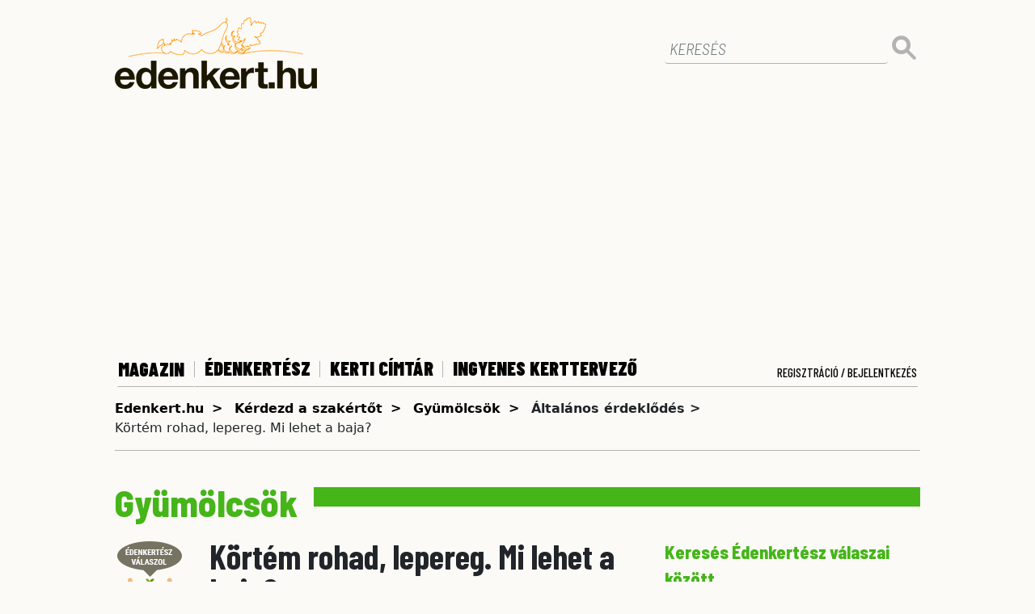

--- FILE ---
content_type: image/svg+xml
request_url: https://www.edenkert.hu/resources/images/4/icon-arrowdo.svg
body_size: -49
content:
<?xml version="1.0" encoding="utf-8"?>
<!-- Generator: Adobe Illustrator 23.0.2, SVG Export Plug-In . SVG Version: 6.00 Build 0)  -->
<svg version="1.1" id="Layer_1" xmlns="http://www.w3.org/2000/svg" xmlns:xlink="http://www.w3.org/1999/xlink" x="0px" y="0px"
	 viewBox="0 0 35 35" style="enable-background:new 0 0 35 35;" xml:space="preserve">
<style type="text/css">
	.st0{fill-rule:evenodd;clip-rule:evenodd;fill:#E76A0E;}
</style>
<g>
	<g>
		<polygon class="st0" points="28.7,13.5 26.7,11.5 18,20.6 9.3,11.5 7.3,13.5 17.6,24.2 18,23.8 18.4,24.2 		"/>
	</g>
</g>
</svg>


--- FILE ---
content_type: image/svg+xml
request_url: https://www.edenkert.hu/resources/images/2/icon-search.svg
body_size: 42
content:
<?xml version="1.0" encoding="utf-8"?>
<!-- Generator: Adobe Illustrator 23.0.2, SVG Export Plug-In . SVG Version: 6.00 Build 0)  -->
<svg version="1.1" id="Layer_1" xmlns="http://www.w3.org/2000/svg" xmlns:xlink="http://www.w3.org/1999/xlink" x="0px" y="0px"
	 viewBox="0 0 200 200" style="enable-background:new 0 0 200 200;" xml:space="preserve">
<style type="text/css">
	.st0{fill-rule:evenodd;clip-rule:evenodd; fill:#b3b3b3;}
</style>
<path class="st0" d="M133.4,114.5l61.3,61.3c5.2,5.2,5.2,13.7,0,19c-5.2,5.2-13.7,5.2-19,0l-61.3-61.3c-5.2-5.2-5.2-13.7,0-19
	C119.7,109.2,128.2,109.2,133.4,114.5z"/>
<path class="st0" d="M77.5,1C35.2,1,1,35.2,1,77.5C1,119.7,35.2,154,77.5,154c42.2,0,76.5-34.2,76.5-76.5C154,35.2,119.7,1,77.5,1z
	 M77.5,122C52.9,122,33,102.1,33,77.5C33,52.9,52.9,33,77.5,33S122,52.9,122,77.5C122,102.1,102.1,122,77.5,122z"/>
</svg>
